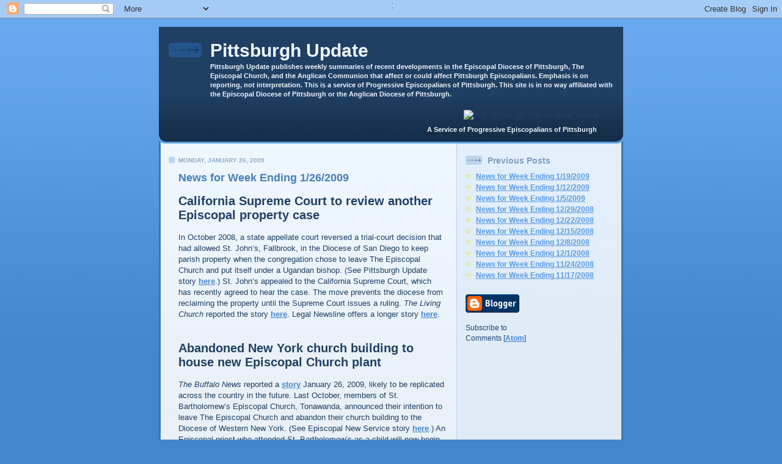

--- FILE ---
content_type: text/html; charset=UTF-8
request_url: http://update.pittsburghepiscopal.org/2009/01/news-for-week-ending-1262009.html
body_size: 7749
content:
<!DOCTYPE html PUBLIC "-//W3C//DTD XHTML 1.0 Strict//EN" "http://www.w3.org/TR/xhtml1/DTD/xhtml1-strict.dtd">

<html xmlns="http://www.w3.org/1999/xhtml" xml:lang="en" lang="en" dir="ltr">
<head>
  <title>Pittsburgh Update: News for Week Ending 1/26/2009</title>

  <script type="text/javascript">(function() { (function(){function b(g){this.t={};this.tick=function(h,m,f){var n=f!=void 0?f:(new Date).getTime();this.t[h]=[n,m];if(f==void 0)try{window.console.timeStamp("CSI/"+h)}catch(q){}};this.getStartTickTime=function(){return this.t.start[0]};this.tick("start",null,g)}var a;if(window.performance)var e=(a=window.performance.timing)&&a.responseStart;var p=e>0?new b(e):new b;window.jstiming={Timer:b,load:p};if(a){var c=a.navigationStart;c>0&&e>=c&&(window.jstiming.srt=e-c)}if(a){var d=window.jstiming.load;
c>0&&e>=c&&(d.tick("_wtsrt",void 0,c),d.tick("wtsrt_","_wtsrt",e),d.tick("tbsd_","wtsrt_"))}try{a=null,window.chrome&&window.chrome.csi&&(a=Math.floor(window.chrome.csi().pageT),d&&c>0&&(d.tick("_tbnd",void 0,window.chrome.csi().startE),d.tick("tbnd_","_tbnd",c))),a==null&&window.gtbExternal&&(a=window.gtbExternal.pageT()),a==null&&window.external&&(a=window.external.pageT,d&&c>0&&(d.tick("_tbnd",void 0,window.external.startE),d.tick("tbnd_","_tbnd",c))),a&&(window.jstiming.pt=a)}catch(g){}})();window.tickAboveFold=function(b){var a=0;if(b.offsetParent){do a+=b.offsetTop;while(b=b.offsetParent)}b=a;b<=750&&window.jstiming.load.tick("aft")};var k=!1;function l(){k||(k=!0,window.jstiming.load.tick("firstScrollTime"))}window.addEventListener?window.addEventListener("scroll",l,!1):window.attachEvent("onscroll",l);
 })();</script><script type="text/javascript">function a(){var b=window.location.href,c=b.split("?");switch(c.length){case 1:return b+"?m=1";case 2:return c[1].search("(^|&)m=")>=0?null:b+"&m=1";default:return null}}var d=navigator.userAgent;if(d.indexOf("Mobile")!=-1&&d.indexOf("WebKit")!=-1&&d.indexOf("iPad")==-1||d.indexOf("Opera Mini")!=-1||d.indexOf("IEMobile")!=-1){var e=a();e&&window.location.replace(e)};
</script><meta http-equiv="Content-Type" content="text/html; charset=UTF-8" />
<meta name="generator" content="Blogger" />
<link rel="icon" type="image/vnd.microsoft.icon" href="https://www.blogger.com/favicon.ico"/>
<link rel="alternate" type="application/atom+xml" title="Pittsburgh Update - Atom" href="http://update.pittsburghepiscopal.org/feeds/posts/default" />
<link rel="alternate" type="application/rss+xml" title="Pittsburgh Update - RSS" href="http://update.pittsburghepiscopal.org/feeds/posts/default?alt=rss" />
<link rel="service.post" type="application/atom+xml" title="Pittsburgh Update - Atom" href="https://www.blogger.com/feeds/3066187646888062205/posts/default" />
<link rel="stylesheet" type="text/css" href="https://www.blogger.com/static/v1/v-css/1601750677-blog_controls.css"/>
<link rel="stylesheet" type="text/css" href="https://www.blogger.com/dyn-css/authorization.css?targetBlogID=3066187646888062205&zx=2e60637f-750f-4446-85ee-2a75382d12bf"/>


  <style type="text/css">
/*
-----------------------------------------------
Blogger Template Style
Name: 	  Thisaway (Blue)
Designer: Dan Rubin
URL:      www.superfluousbanter.org
Date:     29 Feb 2004
----------------------------------------------- */


/* global
----------------------------------------------- */
body {
margin: 0;
padding: 0;
text-align: center;
min-width: 760px;
background: #4386ce url(http://www.blogblog.com/thisaway_blue/bg_body.gif) repeat-x left top;
font-family: helvetica, arial, verdana, "trebuchet ms", sans-serif;
color: #204063;
}

blockquote {
margin: 0;
padding: 0 10px 0 10px;
border-left: 6px solid #d8e7f7;
border-right: 6px solid #d8e7f7;
color: #477fba;
}

code {
color: #809eba;
}

hr {
display: none;
}

h2 {
line-height: normal
}

/* layout
----------------------------------------------- */
@media all {
  #wrapper {
    margin: 0 auto;
    width: 760px;
    text-align: left;
    }

  #blog-header {
    padding-bottom: 15px;
    background: url(http://www.blogblog.com/thisaway_blue/bg_header_bottom.gif) no-repeat left bottom;
    }

  #blog-header div {
    background: #204063 url(http://www.blogblog.com/thisaway_blue/bg_header.gif) repeat-x left bottom;
    }

  #main-wrapper {
    position: relative;
    width: 760px;
    background: #f7f0e9 url(http://www.blogblog.com/thisaway_blue/bg_main_wrapper.gif) repeat-y left top;
    }

  #main-content {
    display: inline; /* fixes a strange ie margin bug */
    float: left;
    margin: 0 0 0 3px;
    padding: 0;
    width: 483px;
    }

  #content-wrapper {
    padding: 22px 0 0 0;
    background: url(http://www.blogblog.com/thisaway_blue/bg_content.gif) repeat-x left top;
    }
  }
@media handheld {
  #wrapper {
    width: 90%;
    }

  #blog-header {
    background:none;
    }

  #blog-header div {
    background: #204063;
    }

  #main-wrapper {
    width: 100%;
    background: #f7f0e9;
    }

  #main-content {
    float: none;
    width: 100%;
    }

  #content-wrapper {
    background:none;
    }
  }

.post {
margin: 0 16px 14px 29px;
padding: 0;
border-bottom: 3px solid #d8e7f7;
}

#comments {
margin: 0 16px 14px 29px;
padding: 10px;
border: 1px solid #cedef0;
background-color: #e4ecf5;
}

@media all {
  #sidebar-wrapper {
    display: inline; /* fixes a strange ie margin bug */
    float: right;
    margin: 0 3px 0 0;
    width: 269px;
    color: #1c4676;
    background: url(http://www.blogblog.com/thisaway_blue/bg_sidebar.gif) repeat-x left top;
    }

  #sidebar {
    padding: 7px 11px 0 14px; /* Remove arrow is sidebar, LED
    background: url(http://www.blogblog.com/thisaway_blue/bg_sidebar_arrow.gif) repeat-y 179px 0; */
    }

  #blog-footer {
    padding-top: 15px;
    background: url(http://www.blogblog.com/thisaway_blue/bg_footer_top.gif) no-repeat left top;
    }

  #blog-footer div {
    background: #152e49 url(http://www.blogblog.com/thisaway_blue/bg_footer.gif) repeat-x left top;
    }
  }
@media handheld {
  #sidebar-wrapper {
    float: none;
    width: 100%;
    background:none;
    }

  #sidebar {
    background:none;
    }

  #blog-footer {
    background:none;
    }

  #blog-footer div {
    background: #152e49;
    }
  }

#profile-container {
margin-bottom: 20px;
}

#blog-footer {
padding-top: 15px;
background: url(http://www.blogblog.com/thisaway_blue/bg_footer_top.gif) no-repeat left top;
}

#blog-footer div {
background: #152e49 url(http://www.blogblog.com/thisaway_blue/bg_footer.gif) repeat-x left top;
}


/* headings
----------------------------------------------- */
#blog-header h1 {
margin: 0;
padding: 26px 0 0 84px;
color: #eef6fe;
font-size: 30px;
line-height: 25px;
background: url(http://www.blogblog.com/thisaway_blue/icon_header.gif) no-repeat 16px 26px;
}

h2.date-header {
margin: 0;
padding: 0 0 0 29px;
font-size: 10px;
text-transform: uppercase;
color: #8facc8;
background: url(http://www.blogblog.com/thisaway_blue/icon_date.gif) no-repeat 13px 0;
}

.date-header span {
margin: 0 0 0 5px;
padding: 0 25px 0 25px;
background: url(http://www.blogblog.com/thisaway_blue/bg_date.gif) no-repeat 0 0;
}

h2.sidebar-title {
padding: 1px 0 0 36px;
font-size: 14px;
color: #809fbd;
background: url(http://www.blogblog.com/thisaway_blue/icon_sidebar_heading.gif) no-repeat 0 45%;
}

#profile-container h2.sidebar-title {
color: #527595;
background: url(http://www.blogblog.com/thisaway_blue/icon_sidebar_profileheading.gif) no-repeat 0 45%;
}

.post h3.post-title {
margin: 13px 0 0 0;
padding: 0;
font-size: 18px;
color: #477fba;
}

#comments h4 {
margin-top: 0;
font-size: 16px;
}


/* text
----------------------------------------------- */
#blog-header p {
margin: 0;
padding: 7px 16px 0 84px;
color: #eef6fe;
font-size: 11px;
font-weight: bold;
line-height: 15px;
}

.post-body div {
font-size: 13px;
line-height: 18px;
margin: 0;
height:1%;
overflow:visible;
}

.post-body blockquote {
margin: 10px 0px;
}

p.post-footer {
font-size: 11px;
color: #809fbd;
text-align: right;
}

p.post-footer em {
display: block;
float: left;
text-align: left;
font-style: normal;
}

p.comment-data {
font-size: 12px;
}

.comment-body p {
font-size: 12px;
line-height: 17px;
}

.deleted-comment {
  font-style:italic;
  color:gray;
  }

.paging-control-container {
  float: right;
  margin: 0px 6px 0px 0px;
  font-size: 80%;
}
.unneeded-paging-control {
  visibility: hidden;
}

#sidebar p {
font-size: 12px;
line-height: 17px;
margin-bottom: 20px;
}

#sidebar p.profile-textblock {
clear: both;
margin-bottom: 10px;
}

.profile-link {
padding: 0 0 0 17px;
background: url(http://www.blogblog.com/thisaway_blue/icon_profile.gif) no-repeat 0 0;
}

p#powered-by {
margin: 0;
padding: 0;
}

#blog-footer p {
margin: 0;
padding: 0 0 15px 55px;
color: #eef6fe;
font-size: 10px;
line-height: 14px;
background: url(http://www.blogblog.com/thisaway_blue/icon_footer.gif) no-repeat 16px 0;
}


/* lists
----------------------------------------------- */
.profile-data {
font-size: 13px;
line-height: 17px;
}

.post ul {
padding-left: 32px;
list-style-type: bullet;
font-size: 13px;
line-height: 18px;
}

.post li {
padding: 0 0 4px 17px;
background: url(http://www.blogblog.com/thisaway_blue/icon_list_item.gif) no-repeat 0 3px;
}

#comments ul {
margin: 0;
padding: 0;
list-style-type: none;
}

#comments li {
padding: 0 0 1px 17px;
background: url(http://www.blogblog.com/thisaway_blue/icon_comment.gif) no-repeat 0 3px;
}

#sidebar ul {
margin: 0 0 20px 0;
padding: 0;
list-style-type: none;
font-size: 12px;
line-height: 14px;
}

#sidebar li {
padding: 0 0 4px 17px;
background: url(http://www.blogblog.com/thisaway_blue/icon_list_item.gif) no-repeat 0 3px;
}


/* links
----------------------------------------------- */
a {
color: #4386ce;
font-weight: bold;
}

a:hover {
color: #2462a5;
}

a.comment-link {
/* ie5.0/win doesn't apply padding to inline elements,
   so we hide these two declarations from it */
background/* */:/**/url(http://www.blogblog.com/thisaway_blue/icon_comment.gif) no-repeat 0 45%;
padding-left: 14px;
}

html>body a.comment-link {
/* respecified, for ie5/mac's benefit */
background: url(http://www.blogblog.com/thisaway_blue/icon_comment.gif) no-repeat 0 45%;
padding-left: 14px;
}

#sidebar ul a {
color: #599be2;
}

#sidebar ul a:hover {
color: #3372b6;
}

#powered-by a img {
border: none;
}

#blog-header h1 a {
color: #eef6fe;
text-decoration: none;
}

#blog-header h1 a:hover {
color: #b4c7d9;
}

h3.post-title a {
color: #477fba;
text-decoration: none;
}

h3.post-title a:hover {
color: #2a5e95;
}


/* miscellaneous
----------------------------------------------- */
.post-photo {
padding: 3px;
border: 1px solid #bdd4eb;
}

.profile-img {
display: inline;
}

.profile-img img {
float: left;
margin: 0 10px 5px 0;
padding: 3px;
border: 1px solid #bdd4eb;
}

.profile-data strong {
display: block;
}

.clear {
clear: both;
line-height: 0;
height: 0;
}

/* Feeds
----------------------------------------------- */



#blogfeeds {
font-size: 14px;
  }
#postfeeds {
font-size: 12px;
  }
  </style>


<meta name='google-adsense-platform-account' content='ca-host-pub-1556223355139109'/>
<meta name='google-adsense-platform-domain' content='blogspot.com'/>
<!-- --><style type="text/css">@import url(https://www.blogger.com/static/v1/v-css/navbar/3334278262-classic.css);
div.b-mobile {display:none;}
</style>

</head>

<body><script type="text/javascript">
    function setAttributeOnload(object, attribute, val) {
      if(window.addEventListener) {
        window.addEventListener('load',
          function(){ object[attribute] = val; }, false);
      } else {
        window.attachEvent('onload', function(){ object[attribute] = val; });
      }
    }
  </script>
<div id="navbar-iframe-container"></div>
<script type="text/javascript" src="https://apis.google.com/js/platform.js"></script>
<script type="text/javascript">
      gapi.load("gapi.iframes:gapi.iframes.style.bubble", function() {
        if (gapi.iframes && gapi.iframes.getContext) {
          gapi.iframes.getContext().openChild({
              url: 'https://www.blogger.com/navbar/3066187646888062205?origin\x3dhttp://update.pittsburghepiscopal.org',
              where: document.getElementById("navbar-iframe-container"),
              id: "navbar-iframe"
          });
        }
      });
    </script>
&nbsp:<br>
<!-- #wrapper for centering the layout -->
<div id="wrapper">

<!-- Blog Header -->

<div id="blog-header"><div>
  	<h1>
    <a href="http://update.pittsburghepiscopal.org/">
	Pittsburgh Update
	</a>
  </h1>
  	<p>Pittsburgh Update publishes weekly summaries of recent developments in the Episcopal Diocese of Pittsburgh, The Episcopal Church, and the Anglican Communion that affect or could affect Pittsburgh Episcopalians. Emphasis is on reporting, not interpretation. This is a service of Progressive Episcopalians of Pittsburgh.  This site is in no way affiliated with the Episcopal Diocese of Pittsburgh or the Anglican Diocese of Pittsburgh.</p><br>
<div align="right">
<img border="0" src="http://pittsburghepiscopal.org/images/sm_banner.gif" width="199" height="58" title="A Pittsburgh Episcopal Voice" alt="A Pittsburgh Episcopal Voice">
&nbsp;&nbsp;&nbsp;&nbsp;&nbsp;&nbsp;&nbsp;&nbsp;&nbsp;<br />
<p>A Service of Progressive Episcopalians of Pittsburgh&nbsp;&nbsp;&nbsp;&nbsp;&nbsp;&nbsp;&nbsp;&nbsp;&nbsp;</p>
</div></div></div>

<!-- Begin #main-wrapper - surrounds the #main-content and #sidebar divs for positioning -->
<div id="main-wrapper">

<!-- Begin #main - This div contains the main-column blog content -->
<div id="main-content">
<!-- Begin #content-wrapper -->
<div id="content-wrapper">



    
  <h2 class="date-header">Monday, January 26, 2009</h2>
  
  
  
  <!-- Begin .post -->
  <div class="post"><a name="6977767747634078856"></a>
  
    
    <h3 class="post-title">
	 
	 News for Week Ending 1/26/2009
	 
    </h3>
    
    
    <div class="post-body">
    
      <div>
      <div style="clear:both;"></div><a name="1"></a><h2> California Supreme Court to review another Episcopal property case</h2>In October 2008, a state appellate court reversed a trial-court decision that had allowed St. John’s, Fallbrook, in the Diocese of San Diego to keep parish property when the congregation chose to leave The Episcopal Church and put itself under a Ugandan bishop.  (See Pittsburgh Update story <a href="http://pittsburghepiscopal.org/b1/2008/10/news-for-week-ending-10272008.html#5">here</a>.) St. John’s appealed to the California Supreme Court, which has recently agreed to hear the case. The move prevents the diocese from reclaiming the property until the Supreme Court issues a ruling. <span style="font-style: italic;">The Living Church</span> reported the story <a href="http://www.livingchurch.org/news/news-updates/2009/1/20/calif-supreme-court-to-review-fallbrook-vestry-case" target="_blank">here</a>. Legal Newsline offers a longer story <a href="http://www.legalnewsline.com/news/218781-church-asks-calif.-justices-to-clarify-a-recent-ruling" target="_blank">here</a>.<br /><br /><a name="2"></a><h2>Abandoned New York church building to house new Episcopal Church plant</h2><span style="font-style: italic;">The Buffalo News</span> reported a <a href="http://www.buffalonews.com/cityregion/story/560277.html" target="_blank">story</a> January 26, 2009, likely to be replicated across the country in the future. Last October, members of St. Bartholomew’s Episcopal Church, Tonawanda, announced their intention to leave The Episcopal Church and abandon their church building to the Diocese of Western New York. (See Episcopal New Service story <a href="http://dfms.org/81803_101476_ENG_HTM.htm" target="_blank">here</a>.) An Episcopal priest who attended St. Bartholomew’s as a child will now begin a new church using St. Bartholomew’s former home. The Rev. Sarah E. Gordy begins her new church plant with a congregation of four. “We’re not St. Bartholomew’s, and we’re not a restart of St. Bartholomew’s. We’re something completely different,” Gordy is quoted as saying.<br /><br /><a name="3"></a><h2>Wantland, Scriven released from Episcopal vows</h2>Episcopal News Service <a href="http://dfms.org/79901_104347_ENG_HTM.htm" target="_blank">reported</a> January 23, 2009, that Presiding Bishop Katharine Jefferts Schori had accepted the voluntary renunciation of their orders from Bishop William Wantland and Bishop Henry Scriven. Both bishops claimed to have left The Episcopal Church in the “realignments” of Forth Worth and Pittsburgh, respectively. The actions were taken with the consent of the Presiding Bishop’s Council of Advice.<br /><br />Wantland, retired Bishop of Eau Claire, has been serving as assisting bishop in Fort Worth. In response to his statement declaring that he has left The Episcopal Church, Jefferts Schori sent him correspondence that can be read <a href="http://dfms.org/documents/Wantland.William.Notice_of_Renunciation.pdf" target="_blank">here</a>. Wantland has responded to his being removed from ordained ministry in The Episcopal Church in a strongly worded statement on the site of the “realigned” Fort Worth diocese <a href="http://www.fwepiscopal.org/bishop/+wantland.html" target="_blank">here</a>. In it, he accuses the Presiding Bishop of lacking “a basic understanding of the English language” or of choosing “to engage in illegal activites.”<br /><br />Scriven, who served as assistant bishop under Robert Duncan in Pittsburgh, announced last summer, before the Pittsburgh vote to join the Southern Cone, that he would return to England in January 2009 to work for the <a href="http://www.samsgb.org/" target="_blank">South American Missionary Society</a> (SAMS). No statement from Scriven has been reported.<br /><br /><a name="4"></a><h2>Sparring continues over Diocese of Pittsburgh assets</h2> The <span style="font-style: italic;">Pittsburgh Post-Gazette</span> <a href="http://www.post-gazette.com/pg/09023/943856-53.stm" target="_blank">reported</a> January 23, 2009, that Morgan Stanley, which handles investment accounts for the Diocese of Pittsburgh, informed the group led by deposed bishop Robert Duncan that the firm would make no more distributions from diocesan accounts until the matter of who is the rightful owner is established.  Filings in the Allegheny Court of Common Pleas on January 20 by Duncan’s lawyers disclosed the Morgan Stanley move and asked the court to reject the request by Calvary Church and the Diocese of Pittsburgh to deliver diocesan assets to the Episcopal Church diocese. (See Pittsburgh Update story <a href="http://pittsburghepiscopal.org/b1/2009/01/news-for-week-ending-1122009.html#3">here</a>.)<br /><br />On January 22, the Diocese of Pittsburgh issued a <a href="http://www.episcopalpgh.org/info-on-recent-court-filings-by-sc-group/" target="_blank">statement</a> giving its interpretation of the filings by the defendants in the Calvary lawsuit. The pleadings themselves (and many other documents related to the ongoing litigation) are available on the <a href="http://prothonotary.county.allegheny.pa.us/CaseDetails.asp?CaseID=GD-03-020941&amp;ComingFromWelcomeScreen=&amp;BeginDate=&amp;EndDate=&amp;From=" target="_blank">Web site</a> of the Allegheny County Prothonotary. (Go to the site and enter case number GD-03-020941.)<div style="clear:both; padding-bottom:0.25em"></div>
      </div>
    
    </div>
    
    <p class="post-footer">
    	<em>posted by Lionel Deimel @ <a href="http://update.pittsburghepiscopal.org/2009/01/news-for-week-ending-1262009.html" title="permanent link">11:17 PM</a></em> &nbsp;
    	 <span class="item-action"><a href="https://www.blogger.com/email-post/3066187646888062205/6977767747634078856" title="Email Post"><img class="icon-action" alt="" src="https://resources.blogblog.com/img/icon18_email.gif" height="13" width="18"/></a></span><span class="item-control blog-admin pid-1767806469"><a style="border:none;" href="https://www.blogger.com/post-edit.g?blogID=3066187646888062205&postID=6977767747634078856&from=pencil" title="Edit Post"><img class="icon-action" alt="" src="https://resources.blogblog.com/img/icon18_edit_allbkg.gif" height="18" width="18"></a></span>
    </p>
  
  </div>
  <!-- End .post -->
  
  
  <!-- Begin #comments -->
 

  <div id="comments">

		    
    


	
	<p class="comment-data">
	<a href="http://update.pittsburghepiscopal.org/">&lt;&lt; Home</a>
    </p>
    </div>


  <!-- End #comments -->



</div>
<!-- End #content-wrapper -->

</div>
<!-- End #main-content -->


<!-- Begin #sidebar-wrapper -->
<div id="sidebar-wrapper">
<!-- Begin #sidebar -->
<div id="sidebar">
 
  <!-- Begin #profile-container
     
     <div id='profile-container'>
<h2 class='sidebar-title'>Contributors</h2>
<ul class='profile-datablock'>
<li class='profile-link'><a rel='author' href='https://www.blogger.com/profile/16250917614108590714'>Joan R. Gundersen</a></li>
<li class='profile-link'><a rel='author' href='https://www.blogger.com/profile/08363018512775944659'>Lionel Deimel</a></li>
<li class='profile-link'><a rel='author' href='https://www.blogger.com/profile/03724940480629400527'>Diane Shepard</a></li>
</ul>
</div>

     
End #profile -->
    
        
  
  
  <h2 class="sidebar-title">Previous Posts</h2>
  
  <ul id="recently">
    
        <li><a href="http://update.pittsburghepiscopal.org/2009/01/news-for-week-ending-10192009.html">News for Week Ending 1/19/2009</a></li>
     
        <li><a href="http://update.pittsburghepiscopal.org/2009/01/news-for-week-ending-1122009.html">News for Week Ending 1/12/2009</a></li>
     
        <li><a href="http://update.pittsburghepiscopal.org/2009/01/news-for-week-ending-152009.html">News for Week Ending 1/5/2009</a></li>
     
        <li><a href="http://update.pittsburghepiscopal.org/2008/12/news-for-week-ending-12292008.html">News for Week Ending 12/29/2008</a></li>
     
        <li><a href="http://update.pittsburghepiscopal.org/2008/12/news-for-week-ending-12222008.html">News for Week Ending 12/22/2008</a></li>
     
        <li><a href="http://update.pittsburghepiscopal.org/2008/12/news-for-week-ending-12152008.html">News for Week Ending 12/15/2008</a></li>
     
        <li><a href="http://update.pittsburghepiscopal.org/2008/12/news-for-week-ending-1282008.html">News for Week Ending 12/8/2008</a></li>
     
        <li><a href="http://update.pittsburghepiscopal.org/2008/12/news-for-week-ending-1212008.html">News for Week Ending 12/1/2008</a></li>
     
        <li><a href="http://update.pittsburghepiscopal.org/2008/11/news-for-week-ending-11242008.html">News for Week Ending 11/24/2008</a></li>
     
        <li><a href="http://update.pittsburghepiscopal.org/2008/11/news-for-week-ending-11172008.html">News for Week Ending 11/17/2008</a></li>
     
  </ul>
  
  

   
 
   
  
  <p id="powered-by"><a href='http://www.blogger.com'><img alt='Powered By Blogger' src='http://www.blogger.com/buttons/blogger-simple-blue.gif'/></a></p>
  <p id="blogfeeds">Subscribe to<br />Comments [<a target="_blank" href="http://update.pittsburghepiscopal.org/feeds/posts/default" type="application/atom+xml">Atom</a>]</p>

<!-- Site Meter Code
<script type="text/javascript" src="http://s50.sitemeter.com/js/counter.js?site=s50pghupd">
</script>
<noscript>
<a href="http://s50.sitemeter.com/stats.asp?site=s50pghupd" target="_top">
<img src="http://s50.sitemeter.com/meter.asp?site=s50pghupd" alt="Site Meter" border="0"/></a>
</noscript> -->
<!-- Copyright (c)2006 Site Meter -->

</div>
<!-- End #sidebar -->
</div>
<!-- End #sidebar-wrapper -->

<div class="clear">&nbsp;</div>
</div>
<!-- End #main-wrapper -->

<div id="blog-footer"><div>
	<p><!-- If you'd like, you could place footer information here. -->&nbsp;</p>
</div></div>

</div>
<!-- End #wrapper -->
&nbsp;
<!-- Google Analytics Code: Begin -->
<script type="text/javascript">
var gaJsHost = (("https:" == document.location.protocol) ? "https://ssl." : "http://www.");
document.write(unescape("%3Cscript src='" + gaJsHost + "google-analytics.com/ga.js' type='text/javascript'%3E%3C/script%3E"));
</script>
<script type="text/javascript">
try {
var pageTracker = _gat._getTracker("UA-8212543-4");
pageTracker._trackPageview();
} catch(err) {}</script>
<!-- Google Analytics Code: End -->
</body>
</html>